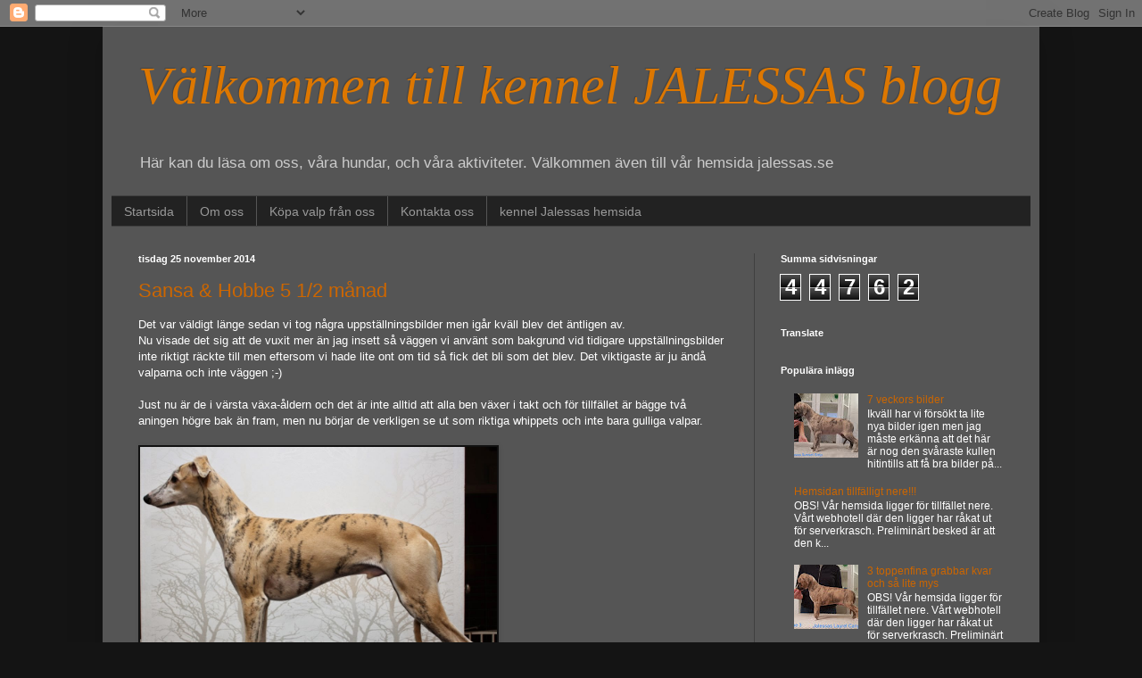

--- FILE ---
content_type: text/html; charset=UTF-8
request_url: https://jalessasvalpar.blogspot.com/2014/11/
body_size: 15351
content:
<!DOCTYPE html>
<html class='v2' dir='ltr' lang='sv'>
<head>
<link href='https://www.blogger.com/static/v1/widgets/335934321-css_bundle_v2.css' rel='stylesheet' type='text/css'/>
<meta content='width=1100' name='viewport'/>
<meta content='text/html; charset=UTF-8' http-equiv='Content-Type'/>
<meta content='blogger' name='generator'/>
<link href='https://jalessasvalpar.blogspot.com/favicon.ico' rel='icon' type='image/x-icon'/>
<link href='https://jalessasvalpar.blogspot.com/2014/11/' rel='canonical'/>
<link rel="alternate" type="application/atom+xml" title="Välkommen till kennel JALESSAS blogg - Atom" href="https://jalessasvalpar.blogspot.com/feeds/posts/default" />
<link rel="alternate" type="application/rss+xml" title="Välkommen till kennel JALESSAS blogg - RSS" href="https://jalessasvalpar.blogspot.com/feeds/posts/default?alt=rss" />
<link rel="service.post" type="application/atom+xml" title="Välkommen till kennel JALESSAS blogg - Atom" href="https://www.blogger.com/feeds/4741694585348396945/posts/default" />
<!--Can't find substitution for tag [blog.ieCssRetrofitLinks]-->
<meta content='En blogg om vår whippetuppfödning.' name='description'/>
<meta content='https://jalessasvalpar.blogspot.com/2014/11/' property='og:url'/>
<meta content='Välkommen till kennel JALESSAS blogg' property='og:title'/>
<meta content='En blogg om vår whippetuppfödning.' property='og:description'/>
<title>Välkommen till kennel JALESSAS blogg: november 2014</title>
<style id='page-skin-1' type='text/css'><!--
/*
-----------------------------------------------
Blogger Template Style
Name:     Simple
Designer: Blogger
URL:      www.blogger.com
----------------------------------------------- */
/* Content
----------------------------------------------- */
body {
font: normal normal 12px Arial, Tahoma, Helvetica, FreeSans, sans-serif;
color: #ffffff;
background: #141414 none repeat scroll top left;
padding: 0 40px 40px 40px;
}
html body .region-inner {
min-width: 0;
max-width: 100%;
width: auto;
}
h2 {
font-size: 22px;
}
a:link {
text-decoration:none;
color: #cc6600;
}
a:visited {
text-decoration:none;
color: #cc6600;
}
a:hover {
text-decoration:underline;
color: #cc6600;
}
.body-fauxcolumn-outer .fauxcolumn-inner {
background: transparent none repeat scroll top left;
_background-image: none;
}
.body-fauxcolumn-outer .cap-top {
position: absolute;
z-index: 1;
height: 400px;
width: 100%;
}
.body-fauxcolumn-outer .cap-top .cap-left {
width: 100%;
background: transparent none repeat-x scroll top left;
_background-image: none;
}
.content-outer {
-moz-box-shadow: 0 0 40px rgba(0, 0, 0, .15);
-webkit-box-shadow: 0 0 5px rgba(0, 0, 0, .15);
-goog-ms-box-shadow: 0 0 10px #333333;
box-shadow: 0 0 40px rgba(0, 0, 0, .15);
margin-bottom: 1px;
}
.content-inner {
padding: 10px 10px;
}
.content-inner {
background-color: #555555;
}
/* Header
----------------------------------------------- */
.header-outer {
background: transparent none repeat-x scroll 0 -400px;
_background-image: none;
}
.Header h1 {
font: italic normal 60px 'Times New Roman', Times, FreeSerif, serif;
color: #dd7700;
text-shadow: -1px -1px 1px rgba(0, 0, 0, .2);
}
.Header h1 a {
color: #dd7700;
}
.Header .description {
font-size: 140%;
color: #cccccc;
}
.header-inner .Header .titlewrapper {
padding: 22px 30px;
}
.header-inner .Header .descriptionwrapper {
padding: 0 30px;
}
/* Tabs
----------------------------------------------- */
.tabs-inner .section:first-child {
border-top: 1px solid #404040;
}
.tabs-inner .section:first-child ul {
margin-top: -1px;
border-top: 1px solid #404040;
border-left: 0 solid #404040;
border-right: 0 solid #404040;
}
.tabs-inner .widget ul {
background: #222222 none repeat-x scroll 0 -800px;
_background-image: none;
border-bottom: 1px solid #404040;
margin-top: 0;
margin-left: -30px;
margin-right: -30px;
}
.tabs-inner .widget li a {
display: inline-block;
padding: .6em 1em;
font: normal normal 14px Arial, Tahoma, Helvetica, FreeSans, sans-serif;
color: #999999;
border-left: 1px solid #555555;
border-right: 0 solid #404040;
}
.tabs-inner .widget li:first-child a {
border-left: none;
}
.tabs-inner .widget li.selected a, .tabs-inner .widget li a:hover {
color: #ffffff;
background-color: #000000;
text-decoration: none;
}
/* Columns
----------------------------------------------- */
.main-outer {
border-top: 0 solid #404040;
}
.fauxcolumn-left-outer .fauxcolumn-inner {
border-right: 1px solid #404040;
}
.fauxcolumn-right-outer .fauxcolumn-inner {
border-left: 1px solid #404040;
}
/* Headings
----------------------------------------------- */
div.widget > h2,
div.widget h2.title {
margin: 0 0 1em 0;
font: normal bold 11px Arial, Tahoma, Helvetica, FreeSans, sans-serif;
color: #ffffff;
}
/* Widgets
----------------------------------------------- */
.widget .zippy {
color: #999999;
text-shadow: 2px 2px 1px rgba(0, 0, 0, .1);
}
.widget .popular-posts ul {
list-style: none;
}
/* Posts
----------------------------------------------- */
h2.date-header {
font: normal bold 11px Arial, Tahoma, Helvetica, FreeSans, sans-serif;
}
.date-header span {
background-color: transparent;
color: #ffffff;
padding: inherit;
letter-spacing: inherit;
margin: inherit;
}
.main-inner {
padding-top: 30px;
padding-bottom: 30px;
}
.main-inner .column-center-inner {
padding: 0 15px;
}
.main-inner .column-center-inner .section {
margin: 0 15px;
}
.post {
margin: 0 0 25px 0;
}
h3.post-title, .comments h4 {
font: normal normal 22px Arial, Tahoma, Helvetica, FreeSans, sans-serif;
margin: .75em 0 0;
}
.post-body {
font-size: 110%;
line-height: 1.4;
position: relative;
}
.post-body img, .post-body .tr-caption-container, .Profile img, .Image img,
.BlogList .item-thumbnail img {
padding: 0;
background: #111111;
border: 1px solid #111111;
-moz-box-shadow: 1px 1px 5px rgba(0, 0, 0, .1);
-webkit-box-shadow: 1px 1px 5px rgba(0, 0, 0, .1);
box-shadow: 1px 1px 5px rgba(0, 0, 0, .1);
}
.post-body img, .post-body .tr-caption-container {
padding: 1px;
}
.post-body .tr-caption-container {
color: #ffffff;
}
.post-body .tr-caption-container img {
padding: 0;
background: transparent;
border: none;
-moz-box-shadow: 0 0 0 rgba(0, 0, 0, .1);
-webkit-box-shadow: 0 0 0 rgba(0, 0, 0, .1);
box-shadow: 0 0 0 rgba(0, 0, 0, .1);
}
.post-header {
margin: 0 0 1.5em;
line-height: 1.6;
font-size: 90%;
}
.post-footer {
margin: 20px -2px 0;
padding: 5px 10px;
color: #888888;
background-color: #303030;
border-bottom: 1px solid #444444;
line-height: 1.6;
font-size: 90%;
}
#comments .comment-author {
padding-top: 1.5em;
border-top: 1px solid #404040;
background-position: 0 1.5em;
}
#comments .comment-author:first-child {
padding-top: 0;
border-top: none;
}
.avatar-image-container {
margin: .2em 0 0;
}
#comments .avatar-image-container img {
border: 1px solid #111111;
}
/* Comments
----------------------------------------------- */
.comments .comments-content .icon.blog-author {
background-repeat: no-repeat;
background-image: url([data-uri]);
}
.comments .comments-content .loadmore a {
border-top: 1px solid #999999;
border-bottom: 1px solid #999999;
}
.comments .comment-thread.inline-thread {
background-color: #303030;
}
.comments .continue {
border-top: 2px solid #999999;
}
/* Accents
---------------------------------------------- */
.section-columns td.columns-cell {
border-left: 1px solid #404040;
}
.blog-pager {
background: transparent none no-repeat scroll top center;
}
.blog-pager-older-link, .home-link,
.blog-pager-newer-link {
background-color: #555555;
padding: 5px;
}
.footer-outer {
border-top: 0 dashed #bbbbbb;
}
/* Mobile
----------------------------------------------- */
body.mobile  {
background-size: auto;
}
.mobile .body-fauxcolumn-outer {
background: transparent none repeat scroll top left;
}
.mobile .body-fauxcolumn-outer .cap-top {
background-size: 100% auto;
}
.mobile .content-outer {
-webkit-box-shadow: 0 0 3px rgba(0, 0, 0, .15);
box-shadow: 0 0 3px rgba(0, 0, 0, .15);
}
.mobile .tabs-inner .widget ul {
margin-left: 0;
margin-right: 0;
}
.mobile .post {
margin: 0;
}
.mobile .main-inner .column-center-inner .section {
margin: 0;
}
.mobile .date-header span {
padding: 0.1em 10px;
margin: 0 -10px;
}
.mobile h3.post-title {
margin: 0;
}
.mobile .blog-pager {
background: transparent none no-repeat scroll top center;
}
.mobile .footer-outer {
border-top: none;
}
.mobile .main-inner, .mobile .footer-inner {
background-color: #555555;
}
.mobile-index-contents {
color: #ffffff;
}
.mobile-link-button {
background-color: #cc6600;
}
.mobile-link-button a:link, .mobile-link-button a:visited {
color: #ffffff;
}
.mobile .tabs-inner .section:first-child {
border-top: none;
}
.mobile .tabs-inner .PageList .widget-content {
background-color: #000000;
color: #ffffff;
border-top: 1px solid #404040;
border-bottom: 1px solid #404040;
}
.mobile .tabs-inner .PageList .widget-content .pagelist-arrow {
border-left: 1px solid #404040;
}

--></style>
<style id='template-skin-1' type='text/css'><!--
body {
min-width: 1050px;
}
.content-outer, .content-fauxcolumn-outer, .region-inner {
min-width: 1050px;
max-width: 1050px;
_width: 1050px;
}
.main-inner .columns {
padding-left: 0;
padding-right: 310px;
}
.main-inner .fauxcolumn-center-outer {
left: 0;
right: 310px;
/* IE6 does not respect left and right together */
_width: expression(this.parentNode.offsetWidth -
parseInt("0") -
parseInt("310px") + 'px');
}
.main-inner .fauxcolumn-left-outer {
width: 0;
}
.main-inner .fauxcolumn-right-outer {
width: 310px;
}
.main-inner .column-left-outer {
width: 0;
right: 100%;
margin-left: -0;
}
.main-inner .column-right-outer {
width: 310px;
margin-right: -310px;
}
#layout {
min-width: 0;
}
#layout .content-outer {
min-width: 0;
width: 800px;
}
#layout .region-inner {
min-width: 0;
width: auto;
}
body#layout div.add_widget {
padding: 8px;
}
body#layout div.add_widget a {
margin-left: 32px;
}
--></style>
<link href='https://www.blogger.com/dyn-css/authorization.css?targetBlogID=4741694585348396945&amp;zx=a4b01f3f-6f8d-4344-a23e-aace6c9f0589' media='none' onload='if(media!=&#39;all&#39;)media=&#39;all&#39;' rel='stylesheet'/><noscript><link href='https://www.blogger.com/dyn-css/authorization.css?targetBlogID=4741694585348396945&amp;zx=a4b01f3f-6f8d-4344-a23e-aace6c9f0589' rel='stylesheet'/></noscript>
<meta name='google-adsense-platform-account' content='ca-host-pub-1556223355139109'/>
<meta name='google-adsense-platform-domain' content='blogspot.com'/>

</head>
<body class='loading variant-dark'>
<div class='navbar section' id='navbar' name='Navbar'><div class='widget Navbar' data-version='1' id='Navbar1'><script type="text/javascript">
    function setAttributeOnload(object, attribute, val) {
      if(window.addEventListener) {
        window.addEventListener('load',
          function(){ object[attribute] = val; }, false);
      } else {
        window.attachEvent('onload', function(){ object[attribute] = val; });
      }
    }
  </script>
<div id="navbar-iframe-container"></div>
<script type="text/javascript" src="https://apis.google.com/js/platform.js"></script>
<script type="text/javascript">
      gapi.load("gapi.iframes:gapi.iframes.style.bubble", function() {
        if (gapi.iframes && gapi.iframes.getContext) {
          gapi.iframes.getContext().openChild({
              url: 'https://www.blogger.com/navbar/4741694585348396945?origin\x3dhttps://jalessasvalpar.blogspot.com',
              where: document.getElementById("navbar-iframe-container"),
              id: "navbar-iframe"
          });
        }
      });
    </script><script type="text/javascript">
(function() {
var script = document.createElement('script');
script.type = 'text/javascript';
script.src = '//pagead2.googlesyndication.com/pagead/js/google_top_exp.js';
var head = document.getElementsByTagName('head')[0];
if (head) {
head.appendChild(script);
}})();
</script>
</div></div>
<div class='body-fauxcolumns'>
<div class='fauxcolumn-outer body-fauxcolumn-outer'>
<div class='cap-top'>
<div class='cap-left'></div>
<div class='cap-right'></div>
</div>
<div class='fauxborder-left'>
<div class='fauxborder-right'></div>
<div class='fauxcolumn-inner'>
</div>
</div>
<div class='cap-bottom'>
<div class='cap-left'></div>
<div class='cap-right'></div>
</div>
</div>
</div>
<div class='content'>
<div class='content-fauxcolumns'>
<div class='fauxcolumn-outer content-fauxcolumn-outer'>
<div class='cap-top'>
<div class='cap-left'></div>
<div class='cap-right'></div>
</div>
<div class='fauxborder-left'>
<div class='fauxborder-right'></div>
<div class='fauxcolumn-inner'>
</div>
</div>
<div class='cap-bottom'>
<div class='cap-left'></div>
<div class='cap-right'></div>
</div>
</div>
</div>
<div class='content-outer'>
<div class='content-cap-top cap-top'>
<div class='cap-left'></div>
<div class='cap-right'></div>
</div>
<div class='fauxborder-left content-fauxborder-left'>
<div class='fauxborder-right content-fauxborder-right'></div>
<div class='content-inner'>
<header>
<div class='header-outer'>
<div class='header-cap-top cap-top'>
<div class='cap-left'></div>
<div class='cap-right'></div>
</div>
<div class='fauxborder-left header-fauxborder-left'>
<div class='fauxborder-right header-fauxborder-right'></div>
<div class='region-inner header-inner'>
<div class='header section' id='header' name='Rubrik'><div class='widget Header' data-version='1' id='Header1'>
<div id='header-inner'>
<div class='titlewrapper'>
<h1 class='title'>
<a href='https://jalessasvalpar.blogspot.com/'>
Välkommen till kennel JALESSAS blogg
</a>
</h1>
</div>
<div class='descriptionwrapper'>
<p class='description'><span>Här kan du läsa om oss, våra hundar, och våra aktiviteter.
Välkommen även till vår hemsida
jalessas.se
 </span></p>
</div>
</div>
</div></div>
</div>
</div>
<div class='header-cap-bottom cap-bottom'>
<div class='cap-left'></div>
<div class='cap-right'></div>
</div>
</div>
</header>
<div class='tabs-outer'>
<div class='tabs-cap-top cap-top'>
<div class='cap-left'></div>
<div class='cap-right'></div>
</div>
<div class='fauxborder-left tabs-fauxborder-left'>
<div class='fauxborder-right tabs-fauxborder-right'></div>
<div class='region-inner tabs-inner'>
<div class='tabs section' id='crosscol' name='Alla kolumner'><div class='widget PageList' data-version='1' id='PageList1'>
<h2>Sidor</h2>
<div class='widget-content'>
<ul>
<li>
<a href='https://jalessasvalpar.blogspot.com/'>Startsida</a>
</li>
<li>
<a href='https://jalessasvalpar.blogspot.com/p/om-oss.html'>Om oss</a>
</li>
<li>
<a href='https://jalessasvalpar.blogspot.com/p/kopa-valp-av-oss.html'>Köpa valp från oss</a>
</li>
<li>
<a href='https://jalessasvalpar.blogspot.com/p/kontakta-oss.html'>Kontakta oss</a>
</li>
<li>
<a href='http://www.jalessas.se'>kennel Jalessas hemsida</a>
</li>
</ul>
<div class='clear'></div>
</div>
</div></div>
<div class='tabs no-items section' id='crosscol-overflow' name='Cross-Column 2'></div>
</div>
</div>
<div class='tabs-cap-bottom cap-bottom'>
<div class='cap-left'></div>
<div class='cap-right'></div>
</div>
</div>
<div class='main-outer'>
<div class='main-cap-top cap-top'>
<div class='cap-left'></div>
<div class='cap-right'></div>
</div>
<div class='fauxborder-left main-fauxborder-left'>
<div class='fauxborder-right main-fauxborder-right'></div>
<div class='region-inner main-inner'>
<div class='columns fauxcolumns'>
<div class='fauxcolumn-outer fauxcolumn-center-outer'>
<div class='cap-top'>
<div class='cap-left'></div>
<div class='cap-right'></div>
</div>
<div class='fauxborder-left'>
<div class='fauxborder-right'></div>
<div class='fauxcolumn-inner'>
</div>
</div>
<div class='cap-bottom'>
<div class='cap-left'></div>
<div class='cap-right'></div>
</div>
</div>
<div class='fauxcolumn-outer fauxcolumn-left-outer'>
<div class='cap-top'>
<div class='cap-left'></div>
<div class='cap-right'></div>
</div>
<div class='fauxborder-left'>
<div class='fauxborder-right'></div>
<div class='fauxcolumn-inner'>
</div>
</div>
<div class='cap-bottom'>
<div class='cap-left'></div>
<div class='cap-right'></div>
</div>
</div>
<div class='fauxcolumn-outer fauxcolumn-right-outer'>
<div class='cap-top'>
<div class='cap-left'></div>
<div class='cap-right'></div>
</div>
<div class='fauxborder-left'>
<div class='fauxborder-right'></div>
<div class='fauxcolumn-inner'>
</div>
</div>
<div class='cap-bottom'>
<div class='cap-left'></div>
<div class='cap-right'></div>
</div>
</div>
<!-- corrects IE6 width calculation -->
<div class='columns-inner'>
<div class='column-center-outer'>
<div class='column-center-inner'>
<div class='main section' id='main' name='Huvudsektion'><div class='widget Blog' data-version='1' id='Blog1'>
<div class='blog-posts hfeed'>

          <div class="date-outer">
        
<h2 class='date-header'><span>tisdag 25 november 2014</span></h2>

          <div class="date-posts">
        
<div class='post-outer'>
<div class='post hentry uncustomized-post-template' itemprop='blogPost' itemscope='itemscope' itemtype='http://schema.org/BlogPosting'>
<meta content='https://blogger.googleusercontent.com/img/b/R29vZ2xl/AVvXsEhFHs5k7-KLAu33gWU0AaG40wf8U5ZWKk2zkWBeBV45przTD-dSAi63GWmuubbEfhnxTK6vnM8zPG4LapLtQgZZDkyT7cLRpa4Yizi2p7rGS-81q3Ch5fav0Dx0I5w7n522Dj2IfPsiBbzr/s1600/Hobbe_20141124_2.jpg' itemprop='image_url'/>
<meta content='4741694585348396945' itemprop='blogId'/>
<meta content='4248649719700958759' itemprop='postId'/>
<a name='4248649719700958759'></a>
<h3 class='post-title entry-title' itemprop='name'>
<a href='https://jalessasvalpar.blogspot.com/2014/11/sansa-hobbe-5-12-manad.html'>Sansa & Hobbe  5 1/2 månad</a>
</h3>
<div class='post-header'>
<div class='post-header-line-1'></div>
</div>
<div class='post-body entry-content' id='post-body-4248649719700958759' itemprop='articleBody'>
Det var väldigt länge sedan vi tog några uppställningsbilder men igår kväll blev det äntligen av.&nbsp;<div>
Nu visade det sig att de vuxit mer än jag insett så väggen vi använt som bakgrund vid tidigare uppställningsbilder inte riktigt räckte till men eftersom vi hade lite ont om tid så fick det bli som det blev. Det viktigaste är ju ändå valparna och inte väggen ;-)</div>
<div>
<br /></div>
<div>
Just nu är de i värsta växa-åldern och det är inte alltid att alla ben växer i takt och för tillfället är bägge två aningen högre bak än fram, men nu börjar de verkligen se ut som riktiga whippets och inte bara gulliga valpar.</div>
<div>
<br /></div>
<table cellpadding="0" cellspacing="0" class="tr-caption-container" style="float: left; margin-right: 1em; text-align: left;"><tbody>
<tr><td style="text-align: center;"><a href="https://blogger.googleusercontent.com/img/b/R29vZ2xl/AVvXsEhFHs5k7-KLAu33gWU0AaG40wf8U5ZWKk2zkWBeBV45przTD-dSAi63GWmuubbEfhnxTK6vnM8zPG4LapLtQgZZDkyT7cLRpa4Yizi2p7rGS-81q3Ch5fav0Dx0I5w7n522Dj2IfPsiBbzr/s1600/Hobbe_20141124_2.jpg" imageanchor="1" style="clear: left; margin-bottom: 1em; margin-left: auto; margin-right: auto;"><img border="0" height="301" src="https://blogger.googleusercontent.com/img/b/R29vZ2xl/AVvXsEhFHs5k7-KLAu33gWU0AaG40wf8U5ZWKk2zkWBeBV45przTD-dSAi63GWmuubbEfhnxTK6vnM8zPG4LapLtQgZZDkyT7cLRpa4Yizi2p7rGS-81q3Ch5fav0Dx0I5w7n522Dj2IfPsiBbzr/s1600/Hobbe_20141124_2.jpg" width="400" /></a></td></tr>
<tr><td class="tr-caption" style="text-align: center;">Jalessas Oberyn &nbsp;"Hobbe" 5 1/2 månad</td></tr>
</tbody></table>
<br />
<table cellpadding="0" cellspacing="0" class="tr-caption-container" style="float: right; margin-left: 1em; text-align: right;"><tbody>
<tr><td style="text-align: center;"><a href="https://blogger.googleusercontent.com/img/b/R29vZ2xl/AVvXsEhRfQkExqyjUGumktee7x5Q2n9erT6hbpQeoDpG4-9oC4B31V7IWpXvWa14-qzWwFj3sBCY3XwDke-MGb1yRFe6KBCnmOT1Spfnl-kCe2GwpUXfyRAM0p8tFwlSJoKfTnC88R4AFc9B_GtB/s1600/Hobbe_20141124_4.jpg" imageanchor="1" style="clear: right; margin-bottom: 1em; margin-left: auto; margin-right: auto;"><img border="0" height="290" src="https://blogger.googleusercontent.com/img/b/R29vZ2xl/AVvXsEhRfQkExqyjUGumktee7x5Q2n9erT6hbpQeoDpG4-9oC4B31V7IWpXvWa14-qzWwFj3sBCY3XwDke-MGb1yRFe6KBCnmOT1Spfnl-kCe2GwpUXfyRAM0p8tFwlSJoKfTnC88R4AFc9B_GtB/s1600/Hobbe_20141124_4.jpg" width="400" /></a></td></tr>
<tr><td class="tr-caption" style="text-align: center;">Hobbe - lite för stark blixt, han är inte riktigt så ljus</td></tr>
</tbody></table>
<br />
<table cellpadding="0" cellspacing="0" class="tr-caption-container" style="float: left; margin-right: 1em; text-align: left;"><tbody>
<tr><td style="text-align: center;"><a href="https://blogger.googleusercontent.com/img/b/R29vZ2xl/AVvXsEja_4gye4neMFiDg_0pY9Gs2JZhFU3pNKCsMEkHjgvMSHItSqJzR6xMnjmqcWj4DW0M7zP8XoWlQq05XAU-8ovKtR6yTAXBId-y0Y3YKeBK9G_Mn03nqFH2Vu4e3lnBkGRVi5E8T-lb_sgY/s1600/Sansa20141124_1.jpg" imageanchor="1" style="clear: left; margin-bottom: 1em; margin-left: auto; margin-right: auto;"><img border="0" height="311" src="https://blogger.googleusercontent.com/img/b/R29vZ2xl/AVvXsEja_4gye4neMFiDg_0pY9Gs2JZhFU3pNKCsMEkHjgvMSHItSqJzR6xMnjmqcWj4DW0M7zP8XoWlQq05XAU-8ovKtR6yTAXBId-y0Y3YKeBK9G_Mn03nqFH2Vu4e3lnBkGRVi5E8T-lb_sgY/s1600/Sansa20141124_1.jpg" width="400" /></a></td></tr>
<tr><td class="tr-caption" style="text-align: center;">Jalessas Sansa "Sansa" &nbsp;5 1/2 månad</td></tr>
</tbody></table>
<br />
<table cellpadding="0" cellspacing="0" class="tr-caption-container" style="float: right; margin-left: 1em; text-align: right;"><tbody>
<tr><td style="text-align: center;"><a href="https://blogger.googleusercontent.com/img/b/R29vZ2xl/AVvXsEjG4yxwDR8urJTKRRo8REpiSzcrB0o1A1VFEuDAEpid2yH1kUr_g9DeIpRDDkuGX8KHjoDlAWx-I-rXdSEk9Q980w_h8WPD3ohM5RuLlx6qnBibsPLrZa9yMWKTZuJz5C7rnL2dxK11qB_h/s1600/Sansa20141124_2.jpg" imageanchor="1" style="clear: right; margin-bottom: 1em; margin-left: auto; margin-right: auto;"><img border="0" height="316" src="https://blogger.googleusercontent.com/img/b/R29vZ2xl/AVvXsEjG4yxwDR8urJTKRRo8REpiSzcrB0o1A1VFEuDAEpid2yH1kUr_g9DeIpRDDkuGX8KHjoDlAWx-I-rXdSEk9Q980w_h8WPD3ohM5RuLlx6qnBibsPLrZa9yMWKTZuJz5C7rnL2dxK11qB_h/s1600/Sansa20141124_2.jpg" width="400" /></a></td></tr>
<tr><td class="tr-caption" style="text-align: center;">Sansa</td></tr>
</tbody></table>
<div>
<br /></div>
<div style='clear: both;'></div>
</div>
<div class='post-footer'>
<div class='post-footer-line post-footer-line-1'>
<span class='post-author vcard'>
Upplagd av
<span class='fn' itemprop='author' itemscope='itemscope' itemtype='http://schema.org/Person'>
<meta content='https://www.blogger.com/profile/14101264908691776648' itemprop='url'/>
<a class='g-profile' href='https://www.blogger.com/profile/14101264908691776648' rel='author' title='author profile'>
<span itemprop='name'>Helena Svanholm Lundgren</span>
</a>
</span>
</span>
<span class='post-timestamp'>
kl.
<meta content='https://jalessasvalpar.blogspot.com/2014/11/sansa-hobbe-5-12-manad.html' itemprop='url'/>
<a class='timestamp-link' href='https://jalessasvalpar.blogspot.com/2014/11/sansa-hobbe-5-12-manad.html' rel='bookmark' title='permanent link'><abbr class='published' itemprop='datePublished' title='2014-11-25T21:45:00+01:00'>tisdag, november 25, 2014</abbr></a>
</span>
<span class='post-comment-link'>
<a class='comment-link' href='https://jalessasvalpar.blogspot.com/2014/11/sansa-hobbe-5-12-manad.html#comment-form' onclick=''>
Inga kommentarer:
  </a>
</span>
<span class='post-icons'>
<span class='item-control blog-admin pid-803237383'>
<a href='https://www.blogger.com/post-edit.g?blogID=4741694585348396945&postID=4248649719700958759&from=pencil' title='Redigera inlägg'>
<img alt='' class='icon-action' height='18' src='https://resources.blogblog.com/img/icon18_edit_allbkg.gif' width='18'/>
</a>
</span>
</span>
<div class='post-share-buttons goog-inline-block'>
<a class='goog-inline-block share-button sb-email' href='https://www.blogger.com/share-post.g?blogID=4741694585348396945&postID=4248649719700958759&target=email' target='_blank' title='Skicka med e-post'><span class='share-button-link-text'>Skicka med e-post</span></a><a class='goog-inline-block share-button sb-blog' href='https://www.blogger.com/share-post.g?blogID=4741694585348396945&postID=4248649719700958759&target=blog' onclick='window.open(this.href, "_blank", "height=270,width=475"); return false;' target='_blank' title='BlogThis!'><span class='share-button-link-text'>BlogThis!</span></a><a class='goog-inline-block share-button sb-twitter' href='https://www.blogger.com/share-post.g?blogID=4741694585348396945&postID=4248649719700958759&target=twitter' target='_blank' title='Dela på X'><span class='share-button-link-text'>Dela på X</span></a><a class='goog-inline-block share-button sb-facebook' href='https://www.blogger.com/share-post.g?blogID=4741694585348396945&postID=4248649719700958759&target=facebook' onclick='window.open(this.href, "_blank", "height=430,width=640"); return false;' target='_blank' title='Dela på Facebook'><span class='share-button-link-text'>Dela på Facebook</span></a><a class='goog-inline-block share-button sb-pinterest' href='https://www.blogger.com/share-post.g?blogID=4741694585348396945&postID=4248649719700958759&target=pinterest' target='_blank' title='Dela på Pinterest'><span class='share-button-link-text'>Dela på Pinterest</span></a>
</div>
</div>
<div class='post-footer-line post-footer-line-2'>
<span class='post-labels'>
</span>
</div>
<div class='post-footer-line post-footer-line-3'>
<span class='post-location'>
</span>
</div>
</div>
</div>
</div>

          </div></div>
        

          <div class="date-outer">
        
<h2 class='date-header'><span>måndag 17 november 2014</span></h2>

          <div class="date-posts">
        
<div class='post-outer'>
<div class='post hentry uncustomized-post-template' itemprop='blogPost' itemscope='itemscope' itemtype='http://schema.org/BlogPosting'>
<meta content='https://blogger.googleusercontent.com/img/b/R29vZ2xl/AVvXsEiMk3dUac3TVqzAgewJIpZfrCrLeWrSBjnUXsodbU5qMkLEGkaeYnuZQHT6RZdM9gXTWe87rkcayFE9emYd5SQjIMNLHyJjMTWm7nMvy_JTXYipwZxUjm4Ek3xVMVD1fGI0d-Zoz1DyFOf1/s1600/20141102_141813.jpg' itemprop='image_url'/>
<meta content='4741694585348396945' itemprop='blogId'/>
<meta content='53594090809541581' itemprop='postId'/>
<a name='53594090809541581'></a>
<h3 class='post-title entry-title' itemprop='name'>
<a href='https://jalessasvalpar.blogspot.com/2014/11/tur-att-man-har-kompisar-i.html'>Tur att man har kompisar i novemberrusket.</a>
</h3>
<div class='post-header'>
<div class='post-header-line-1'></div>
</div>
<div class='post-body entry-content' id='post-body-53594090809541581' itemprop='articleBody'>
November och bara regn och höstrusk och det är inget väder som uppskattas av våra hundar direkt. Helst tillbringas dagarna nedbäddade i soffan om de får välja själva med lite måste man ju ut och röra på sig i alla fall.<br />
<div>
Vårt favoritställe är en jättestor fårhage som är tom så här års, åtminstone på betande får och kor, rådjuren och hararna får vi dras med året om. Det gäller att spana ordentligt och gå en runda runt med kopplade hundar innan de får rusa runt som de vill. Finns inget som känns så skönt som att vända hemåt med glada och trötta hundar.</div>
<div>
<br /></div>
<div class="separator" style="clear: both; text-align: center;">
<a href="https://blogger.googleusercontent.com/img/b/R29vZ2xl/AVvXsEiMk3dUac3TVqzAgewJIpZfrCrLeWrSBjnUXsodbU5qMkLEGkaeYnuZQHT6RZdM9gXTWe87rkcayFE9emYd5SQjIMNLHyJjMTWm7nMvy_JTXYipwZxUjm4Ek3xVMVD1fGI0d-Zoz1DyFOf1/s1600/20141102_141813.jpg" imageanchor="1" style="margin-left: 1em; margin-right: 1em;"><img border="0" height="300" src="https://blogger.googleusercontent.com/img/b/R29vZ2xl/AVvXsEiMk3dUac3TVqzAgewJIpZfrCrLeWrSBjnUXsodbU5qMkLEGkaeYnuZQHT6RZdM9gXTWe87rkcayFE9emYd5SQjIMNLHyJjMTWm7nMvy_JTXYipwZxUjm4Ek3xVMVD1fGI0d-Zoz1DyFOf1/s1600/20141102_141813.jpg" width="400" /></a></div>
<br />
<div class="separator" style="clear: both; text-align: center;">
<a href="https://blogger.googleusercontent.com/img/b/R29vZ2xl/AVvXsEjVML2N2BWGEsAGICxLS4KJDp9nYCwB-bdKiE7iRfgkmF7Uf_D4WDGp6eb7Av3imqMcIjezLkzRyYs2O9YJbs-BbNQryCO28NbNZkOwfeOiy4REF6_jGTGwAUFHm3nV30RMACzzYwsCvAbU/s1600/20141102_141838.jpg" imageanchor="1" style="margin-left: 1em; margin-right: 1em;"><img border="0" height="300" src="https://blogger.googleusercontent.com/img/b/R29vZ2xl/AVvXsEjVML2N2BWGEsAGICxLS4KJDp9nYCwB-bdKiE7iRfgkmF7Uf_D4WDGp6eb7Av3imqMcIjezLkzRyYs2O9YJbs-BbNQryCO28NbNZkOwfeOiy4REF6_jGTGwAUFHm3nV30RMACzzYwsCvAbU/s1600/20141102_141838.jpg" width="400" /></a></div>
<br />
<div class="separator" style="clear: both; text-align: left;">
Det är nu snart 3 veckor sedan Ville flyttade till Danmark och sin nya ägare Kenneth Thiemke. &nbsp;Jag saknar den goa lilla grabben väldigt men gläds åt att vi får rapporter om att flytten har gått bra och att han blivit kompis med Kenneths andra whippet, Lis.</div>
<div class="separator" style="clear: both; text-align: left;">
<br /></div>
<table align="center" cellpadding="0" cellspacing="0" class="tr-caption-container" style="margin-left: auto; margin-right: auto; text-align: center;"><tbody>
<tr><td style="text-align: center;"><a href="https://blogger.googleusercontent.com/img/b/R29vZ2xl/AVvXsEjwDs4z_ShDIipalmm4QGIjWqZVj6OC9p6tD8uSzUExOlyHdaoyuhPHvrl4QRhVZ8lWqSO3eHMOYNQ817ynu2Jqmdr2-KFcMZug4ITjuY69yV-bww2Ft10S28jnfDm4Fh9rt0O9REWOVNVQ/s1600/IMG_0533.jpg" imageanchor="1" style="margin-left: auto; margin-right: auto;"><img border="0" height="400" src="https://blogger.googleusercontent.com/img/b/R29vZ2xl/AVvXsEjwDs4z_ShDIipalmm4QGIjWqZVj6OC9p6tD8uSzUExOlyHdaoyuhPHvrl4QRhVZ8lWqSO3eHMOYNQ817ynu2Jqmdr2-KFcMZug4ITjuY69yV-bww2Ft10S28jnfDm4Fh9rt0O9REWOVNVQ/s1600/IMG_0533.jpg" width="300" /></a></td></tr>
<tr><td class="tr-caption" style="text-align: center;">Ville äntligen framme efter en lång dags bilåkande.</td></tr>
</tbody></table>
<br />
<table align="center" cellpadding="0" cellspacing="0" class="tr-caption-container" style="margin-left: auto; margin-right: auto; text-align: center;"><tbody>
<tr><td style="text-align: center;"><a href="https://blogger.googleusercontent.com/img/b/R29vZ2xl/AVvXsEiVdSk52lzK-hJtyQoQyPSTMeXXd0N1ujgk7gqaGiB5SM93GBmgcdDHoK9UONFJ7dM6s7MSdVR8NqoDmVaI1d3kEIRbzRP4hiOnBXR11EdiGKYXw_xSVHRKDhQOu3Udt0n1N8gNgr1Yodui/s1600/IMG_0004.JPG" imageanchor="1" style="margin-left: auto; margin-right: auto;"><img border="0" height="300" src="https://blogger.googleusercontent.com/img/b/R29vZ2xl/AVvXsEiVdSk52lzK-hJtyQoQyPSTMeXXd0N1ujgk7gqaGiB5SM93GBmgcdDHoK9UONFJ7dM6s7MSdVR8NqoDmVaI1d3kEIRbzRP4hiOnBXR11EdiGKYXw_xSVHRKDhQOu3Udt0n1N8gNgr1Yodui/s1600/IMG_0004.JPG" width="400" /></a></td></tr>
<tr><td class="tr-caption" style="text-align: center;">Ville och Lis</td></tr>
</tbody></table>
<br />
<table align="center" cellpadding="0" cellspacing="0" class="tr-caption-container" style="margin-left: auto; margin-right: auto; text-align: center;"><tbody>
<tr><td style="text-align: center;"><a href="https://blogger.googleusercontent.com/img/b/R29vZ2xl/AVvXsEjv1jWfgXBWp-dMer32oJxg_hdGxdpVxeMQfx08XSUT-etkoGQqSmUw4f1sBEqZ2YFgFvjY4u8htwLiCCHc07a-eNBZ9AE0X0iM4X6R2sfzjAay5BqkNdh5n-oKLuMGABoJJ_pqlNfJ5zzi/s1600/IMG_0013.jpg" imageanchor="1" style="margin-left: auto; margin-right: auto;"><img border="0" height="400" src="https://blogger.googleusercontent.com/img/b/R29vZ2xl/AVvXsEjv1jWfgXBWp-dMer32oJxg_hdGxdpVxeMQfx08XSUT-etkoGQqSmUw4f1sBEqZ2YFgFvjY4u8htwLiCCHc07a-eNBZ9AE0X0iM4X6R2sfzjAay5BqkNdh5n-oKLuMGABoJJ_pqlNfJ5zzi/s1600/IMG_0013.jpg" width="300" /></a></td></tr>
<tr><td class="tr-caption" style="text-align: center;">Livet som kontorshund är inte alltför illa :-)</td></tr>
</tbody></table>
<div class="separator" style="clear: both; text-align: left;">
Nu är det ju inte bara Ville som flyttat utan även Hobbe har bytt hem även om han tillbringar mycket tid här hos oss som "dagbarn" till både hans och Sansas stora glädje.&nbsp;</div>
<div class="separator" style="clear: both; text-align: left;">
Hobbe är numera Ölänning och bor hos dotter Amanda och hennes pojkvän Linus på foder så vi kommer att tävla honom framöver både på utställning och förhoppningsvis även på whippetrace och lurecoursing.</div>
<div class="separator" style="clear: both; text-align: left;">
Han har funnit sig väldigt väl tillrätta han också och har ett och annat att lära ut till sin mamma och övriga släktingar om hur man umgås med katter. Eddie och Hobbe är bästa kompisar!!</div>
<div class="separator" style="clear: both; text-align: left;">
<br /></div>
<table align="center" cellpadding="0" cellspacing="0" class="tr-caption-container" style="margin-left: auto; margin-right: auto; text-align: center;"><tbody>
<tr><td style="text-align: center;"><a href="https://blogger.googleusercontent.com/img/b/R29vZ2xl/AVvXsEjtHhs8FOSpFpBieXXxJmKM5OWZeYp-PqMWJc8X6-p0GuEgXALSIdj3j1V7U3mJ-8a9g69Zln8as4ocFscjwByBSw8nvnL3m2clrkmt-LK4n967ZegZsDGu92eFvL3eQfxyZ76fZUnyfLKE/s1600/received_10152832056518351.jpeg" imageanchor="1" style="margin-left: auto; margin-right: auto;"><img border="0" height="300" src="https://blogger.googleusercontent.com/img/b/R29vZ2xl/AVvXsEjtHhs8FOSpFpBieXXxJmKM5OWZeYp-PqMWJc8X6-p0GuEgXALSIdj3j1V7U3mJ-8a9g69Zln8as4ocFscjwByBSw8nvnL3m2clrkmt-LK4n967ZegZsDGu92eFvL3eQfxyZ76fZUnyfLKE/s1600/received_10152832056518351.jpeg" width="400" /></a></td></tr>
<tr><td class="tr-caption" style="text-align: center;">En lurvig katt fungerar utmärkt som huvudkudde.</td></tr>
</tbody></table>
<br />
<table align="center" cellpadding="0" cellspacing="0" class="tr-caption-container" style="margin-left: auto; margin-right: auto; text-align: center;"><tbody>
<tr><td style="text-align: center;"><a href="https://blogger.googleusercontent.com/img/b/R29vZ2xl/AVvXsEhsHbOcDGbncgoJyLKMPMK-MW4dUuqjcsbW__KjuqIoS6K-RKSz1fCMtyrycF-4p98wlD-XJINzYaiIxw5PYnB0r4L27TpcqncD7U6cZ9_OB1Bto6kSgHPSOxV9XYqdFNRoz6Z4DgHiNut6/s1600/received_10152832056743351.jpeg" imageanchor="1" style="margin-left: auto; margin-right: auto;"><img border="0" height="400" src="https://blogger.googleusercontent.com/img/b/R29vZ2xl/AVvXsEhsHbOcDGbncgoJyLKMPMK-MW4dUuqjcsbW__KjuqIoS6K-RKSz1fCMtyrycF-4p98wlD-XJINzYaiIxw5PYnB0r4L27TpcqncD7U6cZ9_OB1Bto6kSgHPSOxV9XYqdFNRoz6Z4DgHiNut6/s1600/received_10152832056743351.jpeg" width="300" /></a></td></tr>
<tr><td class="tr-caption" style="text-align: center;">Mys!!!!</td></tr>
</tbody></table>
<table align="center" cellpadding="0" cellspacing="0" class="tr-caption-container" style="margin-left: auto; margin-right: auto; text-align: center;"><tbody>
<tr><td style="text-align: center;"><a href="https://blogger.googleusercontent.com/img/b/R29vZ2xl/AVvXsEg-Z8Bf18g3-VrnG26HVwyJyXqepYQYb04mtPY4IqK3jlNNwzGZj4eDJR1Q-KV08gNXW-kUFV8ufutCrhdhMvivo6RC09b4uhsysjsM3GfCQfUgZYVSie-ma2RDK8jTWq2S9iygXn44tcRr/s1600/20141109_184552.jpg" imageanchor="1" style="margin-left: auto; margin-right: auto;"><img border="0" height="300" src="https://blogger.googleusercontent.com/img/b/R29vZ2xl/AVvXsEg-Z8Bf18g3-VrnG26HVwyJyXqepYQYb04mtPY4IqK3jlNNwzGZj4eDJR1Q-KV08gNXW-kUFV8ufutCrhdhMvivo6RC09b4uhsysjsM3GfCQfUgZYVSie-ma2RDK8jTWq2S9iygXn44tcRr/s1600/20141109_184552.jpg" width="400" /></a></td></tr>
<tr><td class="tr-caption" style="text-align: center;">Sansa och &nbsp;övriga familjen är och hälsar på Hobbe, Amanda och Linus.</td></tr>
</tbody></table>
<div class="separator" style="clear: both; text-align: left;">
<br /></div>
<div class="separator" style="clear: both; text-align: left;">
Det är fler som fått nya kompisar, Triton har en ny whippetkompis i lille Jackson som är knappt en månad yngre och de har hur kul ihop som helst.</div>
<div class="separator" style="clear: both; text-align: left;">
<br /></div>
<table align="center" cellpadding="0" cellspacing="0" class="tr-caption-container" style="margin-left: auto; margin-right: auto; text-align: center;"><tbody>
<tr><td style="text-align: center;"><a href="https://blogger.googleusercontent.com/img/b/R29vZ2xl/AVvXsEgLucMYKLw3vbQTxRSpp_nxDDEaar2xxnXE-noUZlDywQTCiHc1hnqLn8uemiG6plnHo459kuXFYDM33XsWWWmSvc9LkM23nwv1PLXH9MnjAst5_UHcoTPGXnwcmdgIS8MQGepMIfcWDlRh/s1600/IMG_7820555259091%5B1%5D.jpeg" imageanchor="1" style="margin-left: auto; margin-right: auto;"><img border="0" height="297" src="https://blogger.googleusercontent.com/img/b/R29vZ2xl/AVvXsEgLucMYKLw3vbQTxRSpp_nxDDEaar2xxnXE-noUZlDywQTCiHc1hnqLn8uemiG6plnHo459kuXFYDM33XsWWWmSvc9LkM23nwv1PLXH9MnjAst5_UHcoTPGXnwcmdgIS8MQGepMIfcWDlRh/s1600/IMG_7820555259091%5B1%5D.jpeg" width="400" /></a></td></tr>
<tr><td class="tr-caption" style="text-align: center;">Foto: Rickard Johansson</td></tr>
</tbody></table>
<div class="separator" style="clear: both; text-align: left;">
<br /></div>
<div class="separator" style="clear: both; text-align: left;">
Fler härliga bilder kommer från Cessie och matte Åsa.</div>
<div class="separator" style="clear: both; text-align: left;">
<br /></div>
<table align="center" cellpadding="0" cellspacing="0" class="tr-caption-container" style="margin-left: auto; margin-right: auto; text-align: center;"><tbody>
<tr><td style="text-align: center;"><a href="https://blogger.googleusercontent.com/img/b/R29vZ2xl/AVvXsEi1tvthpxNB1L-ts-ciranNvi8Da9L9U8aM60h5YY5iIYKo_DJEw7DtRGS-fBzy94mB-HiMUEQHTnaUzvhdsNBcPrI5mcd329CX4b59gdRnnUeHyWbm0dFQfwn9iR_A36R8vxtw72ia_IJa/s1600/IMG_7926470389708%5B1%5D.jpeg" imageanchor="1" style="margin-left: auto; margin-right: auto;"><img border="0" height="226" src="https://blogger.googleusercontent.com/img/b/R29vZ2xl/AVvXsEi1tvthpxNB1L-ts-ciranNvi8Da9L9U8aM60h5YY5iIYKo_DJEw7DtRGS-fBzy94mB-HiMUEQHTnaUzvhdsNBcPrI5mcd329CX4b59gdRnnUeHyWbm0dFQfwn9iR_A36R8vxtw72ia_IJa/s1600/IMG_7926470389708%5B1%5D.jpeg" width="400" /></a></td></tr>
<tr><td class="tr-caption" style="text-align: center;">Vilket underbart radarpar!!</td></tr>
</tbody></table>
<br />
<table align="center" cellpadding="0" cellspacing="0" class="tr-caption-container" style="margin-left: auto; margin-right: auto; text-align: center;"><tbody>
<tr><td style="text-align: center;"><a href="https://blogger.googleusercontent.com/img/b/R29vZ2xl/AVvXsEhFnpuCXwJ8fiQ7GIPDks_DhJghorC8Ed27Ec_-gucuMgZ8iS7UMtqpkDaCf1bpVd18NsxjUwWJmyXYQXMZmNLJ_HTv89VVRUF1D5gmHEOgFG6IVC9zc5D4vbNMkKLeWKw5lD5YMXTF6lEu/s1600/IMG_7934794761046%5B1%5D.jpeg" imageanchor="1" style="margin-left: auto; margin-right: auto;"><img border="0" height="226" src="https://blogger.googleusercontent.com/img/b/R29vZ2xl/AVvXsEhFnpuCXwJ8fiQ7GIPDks_DhJghorC8Ed27Ec_-gucuMgZ8iS7UMtqpkDaCf1bpVd18NsxjUwWJmyXYQXMZmNLJ_HTv89VVRUF1D5gmHEOgFG6IVC9zc5D4vbNMkKLeWKw5lD5YMXTF6lEu/s1600/IMG_7934794761046%5B1%5D.jpeg" width="400" /></a></td></tr>
<tr><td class="tr-caption" style="text-align: center;">I nästa sekund är de kanske inte lika snälla mot varandra<br />
&nbsp;åtminstone inte Cessie :-)</td></tr>
</tbody></table>
<div class="separator" style="clear: both; text-align: left;">
Fler som har det mysigt.</div>
<div class="separator" style="clear: both; text-align: left;">
<br /></div>
<table align="center" cellpadding="0" cellspacing="0" class="tr-caption-container" style="margin-left: auto; margin-right: auto; text-align: center;"><tbody>
<tr><td style="text-align: center;"><a href="https://blogger.googleusercontent.com/img/b/R29vZ2xl/AVvXsEgAsnS-RrJ4FpfI-yr2hMnm7r2d2P5moxsXow9fZfDnF7jodez7CmVhiu2VehYoBGGqlGAGF6jiFRQ2ObgnDrvEazxom58P83ieWc4g2jhl9k75Xd-E7v6TGDY0QUyvFpcyjxHbY_prLwtT/s1600/IMG_16249834095644%5B1%5D.jpeg" imageanchor="1" style="margin-left: auto; margin-right: auto;"><img border="0" height="400" src="https://blogger.googleusercontent.com/img/b/R29vZ2xl/AVvXsEgAsnS-RrJ4FpfI-yr2hMnm7r2d2P5moxsXow9fZfDnF7jodez7CmVhiu2VehYoBGGqlGAGF6jiFRQ2ObgnDrvEazxom58P83ieWc4g2jhl9k75Xd-E7v6TGDY0QUyvFpcyjxHbY_prLwtT/s1600/IMG_16249834095644%5B1%5D.jpeg" width="400" /></a></td></tr>
<tr><td class="tr-caption" style="text-align: center;">Tessa kan också konsten att utnyttja andra som huvudkudde.</td></tr>
</tbody></table>
<div class="separator" style="clear: both; text-align: left;">
<br /></div>
<div class="separator" style="clear: both; text-align: left;">
Och så avslutar jag med en jättefin bild på Zimba som börjar bli en riktigt stilig kille! Syns att de inte är så små och valpiga längre.</div>
<div class="separator" style="clear: both; text-align: left;">
<br /></div>
<div class="separator" style="clear: both; text-align: center;">
<a href="https://blogger.googleusercontent.com/img/b/R29vZ2xl/AVvXsEgrzEfT-JH8Nwy-j2hAV9fEWMn9JXgFsaJpL5okxNjbaH7fv_4XRq0adAcJBogs_LnaHmbfb5WxQch-fpm4Nt555_cvWQ0RUXQeArs1XDpuweHFGqToIn-FHY2Sk5JZs-v8Sm86NTnqnL3p/s1600/IMG_7970006675107%5B1%5D.jpeg" imageanchor="1" style="margin-left: 1em; margin-right: 1em;"><img border="0" height="400" src="https://blogger.googleusercontent.com/img/b/R29vZ2xl/AVvXsEgrzEfT-JH8Nwy-j2hAV9fEWMn9JXgFsaJpL5okxNjbaH7fv_4XRq0adAcJBogs_LnaHmbfb5WxQch-fpm4Nt555_cvWQ0RUXQeArs1XDpuweHFGqToIn-FHY2Sk5JZs-v8Sm86NTnqnL3p/s1600/IMG_7970006675107%5B1%5D.jpeg" width="400" /></a></div>
<div class="separator" style="clear: both; text-align: left;">
<br /></div>
<div class="separator" style="clear: both; text-align: left;">
<br /></div>
<div class="separator" style="clear: both; text-align: center;">
<br /></div>
<div class="separator" style="clear: both; text-align: center;">
<br /></div>
<div style='clear: both;'></div>
</div>
<div class='post-footer'>
<div class='post-footer-line post-footer-line-1'>
<span class='post-author vcard'>
Upplagd av
<span class='fn' itemprop='author' itemscope='itemscope' itemtype='http://schema.org/Person'>
<meta content='https://www.blogger.com/profile/14101264908691776648' itemprop='url'/>
<a class='g-profile' href='https://www.blogger.com/profile/14101264908691776648' rel='author' title='author profile'>
<span itemprop='name'>Helena Svanholm Lundgren</span>
</a>
</span>
</span>
<span class='post-timestamp'>
kl.
<meta content='https://jalessasvalpar.blogspot.com/2014/11/tur-att-man-har-kompisar-i.html' itemprop='url'/>
<a class='timestamp-link' href='https://jalessasvalpar.blogspot.com/2014/11/tur-att-man-har-kompisar-i.html' rel='bookmark' title='permanent link'><abbr class='published' itemprop='datePublished' title='2014-11-17T17:25:00+01:00'>måndag, november 17, 2014</abbr></a>
</span>
<span class='post-comment-link'>
<a class='comment-link' href='https://jalessasvalpar.blogspot.com/2014/11/tur-att-man-har-kompisar-i.html#comment-form' onclick=''>
Inga kommentarer:
  </a>
</span>
<span class='post-icons'>
<span class='item-control blog-admin pid-803237383'>
<a href='https://www.blogger.com/post-edit.g?blogID=4741694585348396945&postID=53594090809541581&from=pencil' title='Redigera inlägg'>
<img alt='' class='icon-action' height='18' src='https://resources.blogblog.com/img/icon18_edit_allbkg.gif' width='18'/>
</a>
</span>
</span>
<div class='post-share-buttons goog-inline-block'>
<a class='goog-inline-block share-button sb-email' href='https://www.blogger.com/share-post.g?blogID=4741694585348396945&postID=53594090809541581&target=email' target='_blank' title='Skicka med e-post'><span class='share-button-link-text'>Skicka med e-post</span></a><a class='goog-inline-block share-button sb-blog' href='https://www.blogger.com/share-post.g?blogID=4741694585348396945&postID=53594090809541581&target=blog' onclick='window.open(this.href, "_blank", "height=270,width=475"); return false;' target='_blank' title='BlogThis!'><span class='share-button-link-text'>BlogThis!</span></a><a class='goog-inline-block share-button sb-twitter' href='https://www.blogger.com/share-post.g?blogID=4741694585348396945&postID=53594090809541581&target=twitter' target='_blank' title='Dela på X'><span class='share-button-link-text'>Dela på X</span></a><a class='goog-inline-block share-button sb-facebook' href='https://www.blogger.com/share-post.g?blogID=4741694585348396945&postID=53594090809541581&target=facebook' onclick='window.open(this.href, "_blank", "height=430,width=640"); return false;' target='_blank' title='Dela på Facebook'><span class='share-button-link-text'>Dela på Facebook</span></a><a class='goog-inline-block share-button sb-pinterest' href='https://www.blogger.com/share-post.g?blogID=4741694585348396945&postID=53594090809541581&target=pinterest' target='_blank' title='Dela på Pinterest'><span class='share-button-link-text'>Dela på Pinterest</span></a>
</div>
</div>
<div class='post-footer-line post-footer-line-2'>
<span class='post-labels'>
</span>
</div>
<div class='post-footer-line post-footer-line-3'>
<span class='post-location'>
</span>
</div>
</div>
</div>
</div>

        </div></div>
      
</div>
<div class='blog-pager' id='blog-pager'>
<span id='blog-pager-newer-link'>
<a class='blog-pager-newer-link' href='https://jalessasvalpar.blogspot.com/search?updated-max=2015-03-31T21:51:00%2B02:00&amp;max-results=7&amp;reverse-paginate=true' id='Blog1_blog-pager-newer-link' title='Senare inlägg'>Senare inlägg</a>
</span>
<span id='blog-pager-older-link'>
<a class='blog-pager-older-link' href='https://jalessasvalpar.blogspot.com/search?updated-max=2014-11-17T17:25:00%2B01:00&amp;max-results=7' id='Blog1_blog-pager-older-link' title='Äldre inlägg'>Äldre inlägg</a>
</span>
<a class='home-link' href='https://jalessasvalpar.blogspot.com/'>Startsida</a>
</div>
<div class='clear'></div>
<div class='blog-feeds'>
<div class='feed-links'>
Prenumerera på:
<a class='feed-link' href='https://jalessasvalpar.blogspot.com/feeds/posts/default' target='_blank' type='application/atom+xml'>Kommentarer (Atom)</a>
</div>
</div>
</div></div>
</div>
</div>
<div class='column-left-outer'>
<div class='column-left-inner'>
<aside>
</aside>
</div>
</div>
<div class='column-right-outer'>
<div class='column-right-inner'>
<aside>
<div class='sidebar section' id='sidebar-right-1'><div class='widget Stats' data-version='1' id='Stats3'>
<h2>Summa sidvisningar</h2>
<div class='widget-content'>
<div id='Stats3_content' style='display: none;'>
<span class='counter-wrapper graph-counter-wrapper' id='Stats3_totalCount'>
</span>
<div class='clear'></div>
</div>
</div>
</div><div class='widget Translate' data-version='1' id='Translate1'>
<h2 class='title'>Translate</h2>
<div id='google_translate_element'></div>
<script>
    function googleTranslateElementInit() {
      new google.translate.TranslateElement({
        pageLanguage: 'sv',
        autoDisplay: 'true',
        layout: google.translate.TranslateElement.InlineLayout.VERTICAL
      }, 'google_translate_element');
    }
  </script>
<script src='//translate.google.com/translate_a/element.js?cb=googleTranslateElementInit'></script>
<div class='clear'></div>
</div><div class='widget PopularPosts' data-version='1' id='PopularPosts3'>
<h2>Populära inlägg</h2>
<div class='widget-content popular-posts'>
<ul>
<li>
<div class='item-content'>
<div class='item-thumbnail'>
<a href='https://jalessasvalpar.blogspot.com/2020/01/7-veckors-bilder.html' target='_blank'>
<img alt='' border='0' src='https://blogger.googleusercontent.com/img/b/R29vZ2xl/AVvXsEiMeHLqrR3B7Pekcr5RNVzTzz0M8CMeUuvI0BIr3GrhlTb2BEbmWL3ZXE6gFOPBBTFkyEZNYVHelt7fkSKAg1VgCbApO1za3RrLGH_xoFRI_PvME4j4-B6euUn1ct6NmDgeoUk6b0WtxCP5/w72-h72-p-k-no-nu/20200112_213716.jpg'/>
</a>
</div>
<div class='item-title'><a href='https://jalessasvalpar.blogspot.com/2020/01/7-veckors-bilder.html'>7 veckors bilder </a></div>
<div class='item-snippet'> Ikväll har vi försökt ta lite nya bilder igen men jag måste erkänna att det här&#160; är nog den svåraste kullen hitintills att få bra bilder på...</div>
</div>
<div style='clear: both;'></div>
</li>
<li>
<div class='item-content'>
<div class='item-title'><a href='https://jalessasvalpar.blogspot.com/2020/01/hemsidan-tillfalligt-nere.html'>Hemsidan tillfälligt nere!!!</a></div>
<div class='item-snippet'>OBS!  Vår hemsida ligger för tillfället nere.   Vårt webhotell där den ligger har råkat ut för serverkrasch. Preliminärt besked är att den k...</div>
</div>
<div style='clear: both;'></div>
</li>
<li>
<div class='item-content'>
<div class='item-thumbnail'>
<a href='https://jalessasvalpar.blogspot.com/2020/01/3-toppenfina-grabbar-kvar-och-sa-lite.html' target='_blank'>
<img alt='' border='0' src='https://blogger.googleusercontent.com/img/b/R29vZ2xl/AVvXsEicnE1OaWDa1Jm4jxUGjb1ZcWrlGzIQZQcg9mwCWFyvdGdfObV1LwGvxB4kG4P0hnlkL_a1OMdmcq3dTqcRLlMV03Y7Onj8iIZ_v7nnxGPQIU43sBvKVb1Lggh316BtQCRQ4T5MPIztMOXS/w72-h72-p-k-no-nu/20200101_200154.jpg'/>
</a>
</div>
<div class='item-title'><a href='https://jalessasvalpar.blogspot.com/2020/01/3-toppenfina-grabbar-kvar-och-sa-lite.html'> 3 toppenfina grabbar kvar och så lite mys</a></div>
<div class='item-snippet'>OBS!  Vår hemsida ligger för tillfället nere.   Vårt webhotell där den ligger har råkat ut för serverkrasch. Preliminärt besked är att den k...</div>
</div>
<div style='clear: both;'></div>
</li>
<li>
<div class='item-content'>
<div class='item-thumbnail'>
<a href='https://jalessasvalpar.blogspot.com/2020/01/8-veckors-bilder.html' target='_blank'>
<img alt='' border='0' src='https://blogger.googleusercontent.com/img/b/R29vZ2xl/AVvXsEhKJentT7hv0QGXIKfh7u8LN3bHM0Heb037N4WcNGPc4l9fhyphenhyphenKFANZ2eI6YpOQ168E96bBMWhTS6qICxnyHocejzbRbe0bbJS1M0HC7xMWaC5KcoF8N_VHpY1E4Oug2S5mqP4ReTAzgHpho/w72-h72-p-k-no-nu/20200119_194150.jpg'/>
</a>
</div>
<div class='item-title'><a href='https://jalessasvalpar.blogspot.com/2020/01/8-veckors-bilder.html'>8 veckors bilder</a></div>
<div class='item-snippet'>     Jalessas Sunset Strip&#160;      Jalessas Topanga Park - till salu      Jalessas Laurel Canyon - till salu      Jalessas&#160; Walk of Fame - til...</div>
</div>
<div style='clear: both;'></div>
</li>
<li>
<div class='item-content'>
<div class='item-title'><a href='https://jalessasvalpar.blogspot.com/2020/01/hemsidan-antligen-igang-igen.html'>Hemsidan äntligen igång  igen!</a></div>
<div class='item-snippet'>Servern är lagad och hemsidan uppe igen, välkomnen att besöka oss även där.  Nya uppställningsbilder på valparna kommer under helgen,</div>
</div>
<div style='clear: both;'></div>
</li>
</ul>
<div class='clear'></div>
</div>
</div><div class='widget BlogArchive' data-version='1' id='BlogArchive1'>
<h2>Bloggarkiv</h2>
<div class='widget-content'>
<div id='ArchiveList'>
<div id='BlogArchive1_ArchiveList'>
<ul class='hierarchy'>
<li class='archivedate collapsed'>
<a class='toggle' href='javascript:void(0)'>
<span class='zippy'>

        &#9658;&#160;
      
</span>
</a>
<a class='post-count-link' href='https://jalessasvalpar.blogspot.com/2021/'>
2021
</a>
<span class='post-count' dir='ltr'>(3)</span>
<ul class='hierarchy'>
<li class='archivedate collapsed'>
<a class='toggle' href='javascript:void(0)'>
<span class='zippy'>

        &#9658;&#160;
      
</span>
</a>
<a class='post-count-link' href='https://jalessasvalpar.blogspot.com/2021/03/'>
mars
</a>
<span class='post-count' dir='ltr'>(1)</span>
</li>
</ul>
<ul class='hierarchy'>
<li class='archivedate collapsed'>
<a class='toggle' href='javascript:void(0)'>
<span class='zippy'>

        &#9658;&#160;
      
</span>
</a>
<a class='post-count-link' href='https://jalessasvalpar.blogspot.com/2021/02/'>
februari
</a>
<span class='post-count' dir='ltr'>(2)</span>
</li>
</ul>
</li>
</ul>
<ul class='hierarchy'>
<li class='archivedate collapsed'>
<a class='toggle' href='javascript:void(0)'>
<span class='zippy'>

        &#9658;&#160;
      
</span>
</a>
<a class='post-count-link' href='https://jalessasvalpar.blogspot.com/2020/'>
2020
</a>
<span class='post-count' dir='ltr'>(7)</span>
<ul class='hierarchy'>
<li class='archivedate collapsed'>
<a class='toggle' href='javascript:void(0)'>
<span class='zippy'>

        &#9658;&#160;
      
</span>
</a>
<a class='post-count-link' href='https://jalessasvalpar.blogspot.com/2020/01/'>
januari
</a>
<span class='post-count' dir='ltr'>(7)</span>
</li>
</ul>
</li>
</ul>
<ul class='hierarchy'>
<li class='archivedate collapsed'>
<a class='toggle' href='javascript:void(0)'>
<span class='zippy'>

        &#9658;&#160;
      
</span>
</a>
<a class='post-count-link' href='https://jalessasvalpar.blogspot.com/2019/'>
2019
</a>
<span class='post-count' dir='ltr'>(15)</span>
<ul class='hierarchy'>
<li class='archivedate collapsed'>
<a class='toggle' href='javascript:void(0)'>
<span class='zippy'>

        &#9658;&#160;
      
</span>
</a>
<a class='post-count-link' href='https://jalessasvalpar.blogspot.com/2019/12/'>
december
</a>
<span class='post-count' dir='ltr'>(4)</span>
</li>
</ul>
<ul class='hierarchy'>
<li class='archivedate collapsed'>
<a class='toggle' href='javascript:void(0)'>
<span class='zippy'>

        &#9658;&#160;
      
</span>
</a>
<a class='post-count-link' href='https://jalessasvalpar.blogspot.com/2019/06/'>
juni
</a>
<span class='post-count' dir='ltr'>(1)</span>
</li>
</ul>
<ul class='hierarchy'>
<li class='archivedate collapsed'>
<a class='toggle' href='javascript:void(0)'>
<span class='zippy'>

        &#9658;&#160;
      
</span>
</a>
<a class='post-count-link' href='https://jalessasvalpar.blogspot.com/2019/05/'>
maj
</a>
<span class='post-count' dir='ltr'>(4)</span>
</li>
</ul>
<ul class='hierarchy'>
<li class='archivedate collapsed'>
<a class='toggle' href='javascript:void(0)'>
<span class='zippy'>

        &#9658;&#160;
      
</span>
</a>
<a class='post-count-link' href='https://jalessasvalpar.blogspot.com/2019/04/'>
april
</a>
<span class='post-count' dir='ltr'>(5)</span>
</li>
</ul>
<ul class='hierarchy'>
<li class='archivedate collapsed'>
<a class='toggle' href='javascript:void(0)'>
<span class='zippy'>

        &#9658;&#160;
      
</span>
</a>
<a class='post-count-link' href='https://jalessasvalpar.blogspot.com/2019/03/'>
mars
</a>
<span class='post-count' dir='ltr'>(1)</span>
</li>
</ul>
</li>
</ul>
<ul class='hierarchy'>
<li class='archivedate collapsed'>
<a class='toggle' href='javascript:void(0)'>
<span class='zippy'>

        &#9658;&#160;
      
</span>
</a>
<a class='post-count-link' href='https://jalessasvalpar.blogspot.com/2018/'>
2018
</a>
<span class='post-count' dir='ltr'>(1)</span>
<ul class='hierarchy'>
<li class='archivedate collapsed'>
<a class='toggle' href='javascript:void(0)'>
<span class='zippy'>

        &#9658;&#160;
      
</span>
</a>
<a class='post-count-link' href='https://jalessasvalpar.blogspot.com/2018/03/'>
mars
</a>
<span class='post-count' dir='ltr'>(1)</span>
</li>
</ul>
</li>
</ul>
<ul class='hierarchy'>
<li class='archivedate collapsed'>
<a class='toggle' href='javascript:void(0)'>
<span class='zippy'>

        &#9658;&#160;
      
</span>
</a>
<a class='post-count-link' href='https://jalessasvalpar.blogspot.com/2017/'>
2017
</a>
<span class='post-count' dir='ltr'>(15)</span>
<ul class='hierarchy'>
<li class='archivedate collapsed'>
<a class='toggle' href='javascript:void(0)'>
<span class='zippy'>

        &#9658;&#160;
      
</span>
</a>
<a class='post-count-link' href='https://jalessasvalpar.blogspot.com/2017/10/'>
oktober
</a>
<span class='post-count' dir='ltr'>(3)</span>
</li>
</ul>
<ul class='hierarchy'>
<li class='archivedate collapsed'>
<a class='toggle' href='javascript:void(0)'>
<span class='zippy'>

        &#9658;&#160;
      
</span>
</a>
<a class='post-count-link' href='https://jalessasvalpar.blogspot.com/2017/09/'>
september
</a>
<span class='post-count' dir='ltr'>(4)</span>
</li>
</ul>
<ul class='hierarchy'>
<li class='archivedate collapsed'>
<a class='toggle' href='javascript:void(0)'>
<span class='zippy'>

        &#9658;&#160;
      
</span>
</a>
<a class='post-count-link' href='https://jalessasvalpar.blogspot.com/2017/08/'>
augusti
</a>
<span class='post-count' dir='ltr'>(1)</span>
</li>
</ul>
<ul class='hierarchy'>
<li class='archivedate collapsed'>
<a class='toggle' href='javascript:void(0)'>
<span class='zippy'>

        &#9658;&#160;
      
</span>
</a>
<a class='post-count-link' href='https://jalessasvalpar.blogspot.com/2017/07/'>
juli
</a>
<span class='post-count' dir='ltr'>(1)</span>
</li>
</ul>
<ul class='hierarchy'>
<li class='archivedate collapsed'>
<a class='toggle' href='javascript:void(0)'>
<span class='zippy'>

        &#9658;&#160;
      
</span>
</a>
<a class='post-count-link' href='https://jalessasvalpar.blogspot.com/2017/05/'>
maj
</a>
<span class='post-count' dir='ltr'>(2)</span>
</li>
</ul>
<ul class='hierarchy'>
<li class='archivedate collapsed'>
<a class='toggle' href='javascript:void(0)'>
<span class='zippy'>

        &#9658;&#160;
      
</span>
</a>
<a class='post-count-link' href='https://jalessasvalpar.blogspot.com/2017/04/'>
april
</a>
<span class='post-count' dir='ltr'>(2)</span>
</li>
</ul>
<ul class='hierarchy'>
<li class='archivedate collapsed'>
<a class='toggle' href='javascript:void(0)'>
<span class='zippy'>

        &#9658;&#160;
      
</span>
</a>
<a class='post-count-link' href='https://jalessasvalpar.blogspot.com/2017/03/'>
mars
</a>
<span class='post-count' dir='ltr'>(2)</span>
</li>
</ul>
</li>
</ul>
<ul class='hierarchy'>
<li class='archivedate collapsed'>
<a class='toggle' href='javascript:void(0)'>
<span class='zippy'>

        &#9658;&#160;
      
</span>
</a>
<a class='post-count-link' href='https://jalessasvalpar.blogspot.com/2016/'>
2016
</a>
<span class='post-count' dir='ltr'>(13)</span>
<ul class='hierarchy'>
<li class='archivedate collapsed'>
<a class='toggle' href='javascript:void(0)'>
<span class='zippy'>

        &#9658;&#160;
      
</span>
</a>
<a class='post-count-link' href='https://jalessasvalpar.blogspot.com/2016/12/'>
december
</a>
<span class='post-count' dir='ltr'>(2)</span>
</li>
</ul>
<ul class='hierarchy'>
<li class='archivedate collapsed'>
<a class='toggle' href='javascript:void(0)'>
<span class='zippy'>

        &#9658;&#160;
      
</span>
</a>
<a class='post-count-link' href='https://jalessasvalpar.blogspot.com/2016/09/'>
september
</a>
<span class='post-count' dir='ltr'>(1)</span>
</li>
</ul>
<ul class='hierarchy'>
<li class='archivedate collapsed'>
<a class='toggle' href='javascript:void(0)'>
<span class='zippy'>

        &#9658;&#160;
      
</span>
</a>
<a class='post-count-link' href='https://jalessasvalpar.blogspot.com/2016/08/'>
augusti
</a>
<span class='post-count' dir='ltr'>(1)</span>
</li>
</ul>
<ul class='hierarchy'>
<li class='archivedate collapsed'>
<a class='toggle' href='javascript:void(0)'>
<span class='zippy'>

        &#9658;&#160;
      
</span>
</a>
<a class='post-count-link' href='https://jalessasvalpar.blogspot.com/2016/07/'>
juli
</a>
<span class='post-count' dir='ltr'>(2)</span>
</li>
</ul>
<ul class='hierarchy'>
<li class='archivedate collapsed'>
<a class='toggle' href='javascript:void(0)'>
<span class='zippy'>

        &#9658;&#160;
      
</span>
</a>
<a class='post-count-link' href='https://jalessasvalpar.blogspot.com/2016/06/'>
juni
</a>
<span class='post-count' dir='ltr'>(1)</span>
</li>
</ul>
<ul class='hierarchy'>
<li class='archivedate collapsed'>
<a class='toggle' href='javascript:void(0)'>
<span class='zippy'>

        &#9658;&#160;
      
</span>
</a>
<a class='post-count-link' href='https://jalessasvalpar.blogspot.com/2016/05/'>
maj
</a>
<span class='post-count' dir='ltr'>(1)</span>
</li>
</ul>
<ul class='hierarchy'>
<li class='archivedate collapsed'>
<a class='toggle' href='javascript:void(0)'>
<span class='zippy'>

        &#9658;&#160;
      
</span>
</a>
<a class='post-count-link' href='https://jalessasvalpar.blogspot.com/2016/04/'>
april
</a>
<span class='post-count' dir='ltr'>(2)</span>
</li>
</ul>
<ul class='hierarchy'>
<li class='archivedate collapsed'>
<a class='toggle' href='javascript:void(0)'>
<span class='zippy'>

        &#9658;&#160;
      
</span>
</a>
<a class='post-count-link' href='https://jalessasvalpar.blogspot.com/2016/02/'>
februari
</a>
<span class='post-count' dir='ltr'>(1)</span>
</li>
</ul>
<ul class='hierarchy'>
<li class='archivedate collapsed'>
<a class='toggle' href='javascript:void(0)'>
<span class='zippy'>

        &#9658;&#160;
      
</span>
</a>
<a class='post-count-link' href='https://jalessasvalpar.blogspot.com/2016/01/'>
januari
</a>
<span class='post-count' dir='ltr'>(2)</span>
</li>
</ul>
</li>
</ul>
<ul class='hierarchy'>
<li class='archivedate collapsed'>
<a class='toggle' href='javascript:void(0)'>
<span class='zippy'>

        &#9658;&#160;
      
</span>
</a>
<a class='post-count-link' href='https://jalessasvalpar.blogspot.com/2015/'>
2015
</a>
<span class='post-count' dir='ltr'>(37)</span>
<ul class='hierarchy'>
<li class='archivedate collapsed'>
<a class='toggle' href='javascript:void(0)'>
<span class='zippy'>

        &#9658;&#160;
      
</span>
</a>
<a class='post-count-link' href='https://jalessasvalpar.blogspot.com/2015/12/'>
december
</a>
<span class='post-count' dir='ltr'>(4)</span>
</li>
</ul>
<ul class='hierarchy'>
<li class='archivedate collapsed'>
<a class='toggle' href='javascript:void(0)'>
<span class='zippy'>

        &#9658;&#160;
      
</span>
</a>
<a class='post-count-link' href='https://jalessasvalpar.blogspot.com/2015/11/'>
november
</a>
<span class='post-count' dir='ltr'>(4)</span>
</li>
</ul>
<ul class='hierarchy'>
<li class='archivedate collapsed'>
<a class='toggle' href='javascript:void(0)'>
<span class='zippy'>

        &#9658;&#160;
      
</span>
</a>
<a class='post-count-link' href='https://jalessasvalpar.blogspot.com/2015/10/'>
oktober
</a>
<span class='post-count' dir='ltr'>(6)</span>
</li>
</ul>
<ul class='hierarchy'>
<li class='archivedate collapsed'>
<a class='toggle' href='javascript:void(0)'>
<span class='zippy'>

        &#9658;&#160;
      
</span>
</a>
<a class='post-count-link' href='https://jalessasvalpar.blogspot.com/2015/09/'>
september
</a>
<span class='post-count' dir='ltr'>(3)</span>
</li>
</ul>
<ul class='hierarchy'>
<li class='archivedate collapsed'>
<a class='toggle' href='javascript:void(0)'>
<span class='zippy'>

        &#9658;&#160;
      
</span>
</a>
<a class='post-count-link' href='https://jalessasvalpar.blogspot.com/2015/08/'>
augusti
</a>
<span class='post-count' dir='ltr'>(2)</span>
</li>
</ul>
<ul class='hierarchy'>
<li class='archivedate collapsed'>
<a class='toggle' href='javascript:void(0)'>
<span class='zippy'>

        &#9658;&#160;
      
</span>
</a>
<a class='post-count-link' href='https://jalessasvalpar.blogspot.com/2015/07/'>
juli
</a>
<span class='post-count' dir='ltr'>(2)</span>
</li>
</ul>
<ul class='hierarchy'>
<li class='archivedate collapsed'>
<a class='toggle' href='javascript:void(0)'>
<span class='zippy'>

        &#9658;&#160;
      
</span>
</a>
<a class='post-count-link' href='https://jalessasvalpar.blogspot.com/2015/06/'>
juni
</a>
<span class='post-count' dir='ltr'>(2)</span>
</li>
</ul>
<ul class='hierarchy'>
<li class='archivedate collapsed'>
<a class='toggle' href='javascript:void(0)'>
<span class='zippy'>

        &#9658;&#160;
      
</span>
</a>
<a class='post-count-link' href='https://jalessasvalpar.blogspot.com/2015/05/'>
maj
</a>
<span class='post-count' dir='ltr'>(1)</span>
</li>
</ul>
<ul class='hierarchy'>
<li class='archivedate collapsed'>
<a class='toggle' href='javascript:void(0)'>
<span class='zippy'>

        &#9658;&#160;
      
</span>
</a>
<a class='post-count-link' href='https://jalessasvalpar.blogspot.com/2015/04/'>
april
</a>
<span class='post-count' dir='ltr'>(5)</span>
</li>
</ul>
<ul class='hierarchy'>
<li class='archivedate collapsed'>
<a class='toggle' href='javascript:void(0)'>
<span class='zippy'>

        &#9658;&#160;
      
</span>
</a>
<a class='post-count-link' href='https://jalessasvalpar.blogspot.com/2015/03/'>
mars
</a>
<span class='post-count' dir='ltr'>(4)</span>
</li>
</ul>
<ul class='hierarchy'>
<li class='archivedate collapsed'>
<a class='toggle' href='javascript:void(0)'>
<span class='zippy'>

        &#9658;&#160;
      
</span>
</a>
<a class='post-count-link' href='https://jalessasvalpar.blogspot.com/2015/02/'>
februari
</a>
<span class='post-count' dir='ltr'>(2)</span>
</li>
</ul>
<ul class='hierarchy'>
<li class='archivedate collapsed'>
<a class='toggle' href='javascript:void(0)'>
<span class='zippy'>

        &#9658;&#160;
      
</span>
</a>
<a class='post-count-link' href='https://jalessasvalpar.blogspot.com/2015/01/'>
januari
</a>
<span class='post-count' dir='ltr'>(2)</span>
</li>
</ul>
</li>
</ul>
<ul class='hierarchy'>
<li class='archivedate expanded'>
<a class='toggle' href='javascript:void(0)'>
<span class='zippy toggle-open'>

        &#9660;&#160;
      
</span>
</a>
<a class='post-count-link' href='https://jalessasvalpar.blogspot.com/2014/'>
2014
</a>
<span class='post-count' dir='ltr'>(28)</span>
<ul class='hierarchy'>
<li class='archivedate expanded'>
<a class='toggle' href='javascript:void(0)'>
<span class='zippy toggle-open'>

        &#9660;&#160;
      
</span>
</a>
<a class='post-count-link' href='https://jalessasvalpar.blogspot.com/2014/11/'>
november
</a>
<span class='post-count' dir='ltr'>(2)</span>
<ul class='posts'>
<li><a href='https://jalessasvalpar.blogspot.com/2014/11/sansa-hobbe-5-12-manad.html'>Sansa &amp; Hobbe  5 1/2 månad</a></li>
<li><a href='https://jalessasvalpar.blogspot.com/2014/11/tur-att-man-har-kompisar-i.html'>Tur att man har kompisar i novemberrusket.</a></li>
</ul>
</li>
</ul>
<ul class='hierarchy'>
<li class='archivedate collapsed'>
<a class='toggle' href='javascript:void(0)'>
<span class='zippy'>

        &#9658;&#160;
      
</span>
</a>
<a class='post-count-link' href='https://jalessasvalpar.blogspot.com/2014/10/'>
oktober
</a>
<span class='post-count' dir='ltr'>(4)</span>
</li>
</ul>
<ul class='hierarchy'>
<li class='archivedate collapsed'>
<a class='toggle' href='javascript:void(0)'>
<span class='zippy'>

        &#9658;&#160;
      
</span>
</a>
<a class='post-count-link' href='https://jalessasvalpar.blogspot.com/2014/09/'>
september
</a>
<span class='post-count' dir='ltr'>(4)</span>
</li>
</ul>
<ul class='hierarchy'>
<li class='archivedate collapsed'>
<a class='toggle' href='javascript:void(0)'>
<span class='zippy'>

        &#9658;&#160;
      
</span>
</a>
<a class='post-count-link' href='https://jalessasvalpar.blogspot.com/2014/08/'>
augusti
</a>
<span class='post-count' dir='ltr'>(6)</span>
</li>
</ul>
<ul class='hierarchy'>
<li class='archivedate collapsed'>
<a class='toggle' href='javascript:void(0)'>
<span class='zippy'>

        &#9658;&#160;
      
</span>
</a>
<a class='post-count-link' href='https://jalessasvalpar.blogspot.com/2014/07/'>
juli
</a>
<span class='post-count' dir='ltr'>(5)</span>
</li>
</ul>
<ul class='hierarchy'>
<li class='archivedate collapsed'>
<a class='toggle' href='javascript:void(0)'>
<span class='zippy'>

        &#9658;&#160;
      
</span>
</a>
<a class='post-count-link' href='https://jalessasvalpar.blogspot.com/2014/06/'>
juni
</a>
<span class='post-count' dir='ltr'>(6)</span>
</li>
</ul>
<ul class='hierarchy'>
<li class='archivedate collapsed'>
<a class='toggle' href='javascript:void(0)'>
<span class='zippy'>

        &#9658;&#160;
      
</span>
</a>
<a class='post-count-link' href='https://jalessasvalpar.blogspot.com/2014/04/'>
april
</a>
<span class='post-count' dir='ltr'>(1)</span>
</li>
</ul>
</li>
</ul>
</div>
</div>
<div class='clear'></div>
</div>
</div><div class='widget Image' data-version='1' id='Image1'>
<div class='widget-content'>
<a href='http://skk.se/sjalvklart'>
<img alt='' height='500' id='Image1_img' src='https://blogger.googleusercontent.com/img/b/R29vZ2xl/AVvXsEi15yRCGgOhPh4qsvg9gltp2nu7vZItUDc2qXWxxvsvg1hXE5_CzoYCbRvETv3CZYe2UQt8yarRuviiyLu8Ew_UJGdNPb79lFWmU7BWh9b-yaBfyXspN0qhteITOMy8kdFMps5AFbLh41MP/s1600/webbannons-sjalvklart-350x700px.png' width='250'/>
</a>
<br/>
</div>
<div class='clear'></div>
</div></div>
<table border='0' cellpadding='0' cellspacing='0' class='section-columns columns-2'>
<tbody>
<tr>
<td class='first columns-cell'>
<div class='sidebar no-items section' id='sidebar-right-2-1'></div>
</td>
<td class='columns-cell'>
<div class='sidebar no-items section' id='sidebar-right-2-2'></div>
</td>
</tr>
</tbody>
</table>
<div class='sidebar no-items section' id='sidebar-right-3'></div>
</aside>
</div>
</div>
</div>
<div style='clear: both'></div>
<!-- columns -->
</div>
<!-- main -->
</div>
</div>
<div class='main-cap-bottom cap-bottom'>
<div class='cap-left'></div>
<div class='cap-right'></div>
</div>
</div>
<footer>
<div class='footer-outer'>
<div class='footer-cap-top cap-top'>
<div class='cap-left'></div>
<div class='cap-right'></div>
</div>
<div class='fauxborder-left footer-fauxborder-left'>
<div class='fauxborder-right footer-fauxborder-right'></div>
<div class='region-inner footer-inner'>
<div class='foot no-items section' id='footer-1'></div>
<table border='0' cellpadding='0' cellspacing='0' class='section-columns columns-2'>
<tbody>
<tr>
<td class='first columns-cell'>
<div class='foot no-items section' id='footer-2-1'></div>
</td>
<td class='columns-cell'>
<div class='foot no-items section' id='footer-2-2'></div>
</td>
</tr>
</tbody>
</table>
<!-- outside of the include in order to lock Attribution widget -->
<div class='foot section' id='footer-3' name='Sidfot'><div class='widget Attribution' data-version='1' id='Attribution1'>
<div class='widget-content' style='text-align: center;'>
Temat Enkel. Använder <a href='https://www.blogger.com' target='_blank'>Blogger</a>.
</div>
<div class='clear'></div>
</div></div>
</div>
</div>
<div class='footer-cap-bottom cap-bottom'>
<div class='cap-left'></div>
<div class='cap-right'></div>
</div>
</div>
</footer>
<!-- content -->
</div>
</div>
<div class='content-cap-bottom cap-bottom'>
<div class='cap-left'></div>
<div class='cap-right'></div>
</div>
</div>
</div>
<script type='text/javascript'>
    window.setTimeout(function() {
        document.body.className = document.body.className.replace('loading', '');
      }, 10);
  </script>

<script type="text/javascript" src="https://www.blogger.com/static/v1/widgets/2028843038-widgets.js"></script>
<script type='text/javascript'>
window['__wavt'] = 'AOuZoY5pv6uFDLnr4qZftwEVWTmqxKEKKg:1769431764921';_WidgetManager._Init('//www.blogger.com/rearrange?blogID\x3d4741694585348396945','//jalessasvalpar.blogspot.com/2014/11/','4741694585348396945');
_WidgetManager._SetDataContext([{'name': 'blog', 'data': {'blogId': '4741694585348396945', 'title': 'V\xe4lkommen till kennel JALESSAS blogg', 'url': 'https://jalessasvalpar.blogspot.com/2014/11/', 'canonicalUrl': 'https://jalessasvalpar.blogspot.com/2014/11/', 'homepageUrl': 'https://jalessasvalpar.blogspot.com/', 'searchUrl': 'https://jalessasvalpar.blogspot.com/search', 'canonicalHomepageUrl': 'https://jalessasvalpar.blogspot.com/', 'blogspotFaviconUrl': 'https://jalessasvalpar.blogspot.com/favicon.ico', 'bloggerUrl': 'https://www.blogger.com', 'hasCustomDomain': false, 'httpsEnabled': true, 'enabledCommentProfileImages': true, 'gPlusViewType': 'FILTERED_POSTMOD', 'adultContent': false, 'analyticsAccountNumber': '', 'encoding': 'UTF-8', 'locale': 'sv', 'localeUnderscoreDelimited': 'sv', 'languageDirection': 'ltr', 'isPrivate': false, 'isMobile': false, 'isMobileRequest': false, 'mobileClass': '', 'isPrivateBlog': false, 'isDynamicViewsAvailable': true, 'feedLinks': '\x3clink rel\x3d\x22alternate\x22 type\x3d\x22application/atom+xml\x22 title\x3d\x22V\xe4lkommen till kennel JALESSAS blogg - Atom\x22 href\x3d\x22https://jalessasvalpar.blogspot.com/feeds/posts/default\x22 /\x3e\n\x3clink rel\x3d\x22alternate\x22 type\x3d\x22application/rss+xml\x22 title\x3d\x22V\xe4lkommen till kennel JALESSAS blogg - RSS\x22 href\x3d\x22https://jalessasvalpar.blogspot.com/feeds/posts/default?alt\x3drss\x22 /\x3e\n\x3clink rel\x3d\x22service.post\x22 type\x3d\x22application/atom+xml\x22 title\x3d\x22V\xe4lkommen till kennel JALESSAS blogg - Atom\x22 href\x3d\x22https://www.blogger.com/feeds/4741694585348396945/posts/default\x22 /\x3e\n', 'meTag': '', 'adsenseHostId': 'ca-host-pub-1556223355139109', 'adsenseHasAds': false, 'adsenseAutoAds': false, 'boqCommentIframeForm': true, 'loginRedirectParam': '', 'isGoogleEverywhereLinkTooltipEnabled': true, 'view': '', 'dynamicViewsCommentsSrc': '//www.blogblog.com/dynamicviews/4224c15c4e7c9321/js/comments.js', 'dynamicViewsScriptSrc': '//www.blogblog.com/dynamicviews/6e0d22adcfa5abea', 'plusOneApiSrc': 'https://apis.google.com/js/platform.js', 'disableGComments': true, 'interstitialAccepted': false, 'sharing': {'platforms': [{'name': 'H\xe4mta l\xe4nk', 'key': 'link', 'shareMessage': 'H\xe4mta l\xe4nk', 'target': ''}, {'name': 'Facebook', 'key': 'facebook', 'shareMessage': 'Dela p\xe5 Facebook', 'target': 'facebook'}, {'name': 'BlogThis!', 'key': 'blogThis', 'shareMessage': 'BlogThis!', 'target': 'blog'}, {'name': 'X', 'key': 'twitter', 'shareMessage': 'Dela p\xe5 X', 'target': 'twitter'}, {'name': 'Pinterest', 'key': 'pinterest', 'shareMessage': 'Dela p\xe5 Pinterest', 'target': 'pinterest'}, {'name': 'E-post', 'key': 'email', 'shareMessage': 'E-post', 'target': 'email'}], 'disableGooglePlus': true, 'googlePlusShareButtonWidth': 0, 'googlePlusBootstrap': '\x3cscript type\x3d\x22text/javascript\x22\x3ewindow.___gcfg \x3d {\x27lang\x27: \x27sv\x27};\x3c/script\x3e'}, 'hasCustomJumpLinkMessage': false, 'jumpLinkMessage': 'L\xe4s mer', 'pageType': 'archive', 'pageName': 'november 2014', 'pageTitle': 'V\xe4lkommen till kennel JALESSAS blogg: november 2014', 'metaDescription': 'En blogg om v\xe5r whippetuppf\xf6dning.'}}, {'name': 'features', 'data': {}}, {'name': 'messages', 'data': {'edit': 'Redigera', 'linkCopiedToClipboard': 'L\xe4nk kopierad till Urklipp.', 'ok': 'Ok', 'postLink': 'Inl\xe4ggsl\xe4nk'}}, {'name': 'template', 'data': {'name': 'Simple', 'localizedName': 'Enkel', 'isResponsive': false, 'isAlternateRendering': false, 'isCustom': false, 'variant': 'dark', 'variantId': 'dark'}}, {'name': 'view', 'data': {'classic': {'name': 'classic', 'url': '?view\x3dclassic'}, 'flipcard': {'name': 'flipcard', 'url': '?view\x3dflipcard'}, 'magazine': {'name': 'magazine', 'url': '?view\x3dmagazine'}, 'mosaic': {'name': 'mosaic', 'url': '?view\x3dmosaic'}, 'sidebar': {'name': 'sidebar', 'url': '?view\x3dsidebar'}, 'snapshot': {'name': 'snapshot', 'url': '?view\x3dsnapshot'}, 'timeslide': {'name': 'timeslide', 'url': '?view\x3dtimeslide'}, 'isMobile': false, 'title': 'V\xe4lkommen till kennel JALESSAS blogg', 'description': 'En blogg om v\xe5r whippetuppf\xf6dning.', 'url': 'https://jalessasvalpar.blogspot.com/2014/11/', 'type': 'feed', 'isSingleItem': false, 'isMultipleItems': true, 'isError': false, 'isPage': false, 'isPost': false, 'isHomepage': false, 'isArchive': true, 'isLabelSearch': false, 'archive': {'year': 2014, 'month': 11, 'rangeMessage': 'Visar inl\xe4gg fr\xe5n november, 2014'}}}]);
_WidgetManager._RegisterWidget('_NavbarView', new _WidgetInfo('Navbar1', 'navbar', document.getElementById('Navbar1'), {}, 'displayModeFull'));
_WidgetManager._RegisterWidget('_HeaderView', new _WidgetInfo('Header1', 'header', document.getElementById('Header1'), {}, 'displayModeFull'));
_WidgetManager._RegisterWidget('_PageListView', new _WidgetInfo('PageList1', 'crosscol', document.getElementById('PageList1'), {'title': 'Sidor', 'links': [{'isCurrentPage': false, 'href': 'https://jalessasvalpar.blogspot.com/', 'title': 'Startsida'}, {'isCurrentPage': false, 'href': 'https://jalessasvalpar.blogspot.com/p/om-oss.html', 'id': '990600358011789399', 'title': 'Om oss'}, {'isCurrentPage': false, 'href': 'https://jalessasvalpar.blogspot.com/p/kopa-valp-av-oss.html', 'id': '19739848679944189', 'title': 'K\xf6pa valp fr\xe5n oss'}, {'isCurrentPage': false, 'href': 'https://jalessasvalpar.blogspot.com/p/kontakta-oss.html', 'id': '1471583944700764575', 'title': 'Kontakta oss'}, {'isCurrentPage': false, 'href': 'http://www.jalessas.se', 'title': 'kennel Jalessas hemsida'}], 'mobile': false, 'showPlaceholder': true, 'hasCurrentPage': false}, 'displayModeFull'));
_WidgetManager._RegisterWidget('_BlogView', new _WidgetInfo('Blog1', 'main', document.getElementById('Blog1'), {'cmtInteractionsEnabled': false, 'lightboxEnabled': true, 'lightboxModuleUrl': 'https://www.blogger.com/static/v1/jsbin/1939264551-lbx__sv.js', 'lightboxCssUrl': 'https://www.blogger.com/static/v1/v-css/828616780-lightbox_bundle.css'}, 'displayModeFull'));
_WidgetManager._RegisterWidget('_StatsView', new _WidgetInfo('Stats3', 'sidebar-right-1', document.getElementById('Stats3'), {'title': 'Summa sidvisningar', 'showGraphicalCounter': true, 'showAnimatedCounter': false, 'showSparkline': false, 'statsUrl': '//jalessasvalpar.blogspot.com/b/stats?style\x3dBLACK_TRANSPARENT\x26timeRange\x3dALL_TIME\x26token\x3dAPq4FmBOaP3ygV0IvMc_-yR_C6z9X5SIrA77mGfOr5moYCsbXfIdIvE2FaJN_w5GaPeU4Bhi21rQh2s8yMEqCC9STgnSZH1edg'}, 'displayModeFull'));
_WidgetManager._RegisterWidget('_TranslateView', new _WidgetInfo('Translate1', 'sidebar-right-1', document.getElementById('Translate1'), {}, 'displayModeFull'));
_WidgetManager._RegisterWidget('_PopularPostsView', new _WidgetInfo('PopularPosts3', 'sidebar-right-1', document.getElementById('PopularPosts3'), {}, 'displayModeFull'));
_WidgetManager._RegisterWidget('_BlogArchiveView', new _WidgetInfo('BlogArchive1', 'sidebar-right-1', document.getElementById('BlogArchive1'), {'languageDirection': 'ltr', 'loadingMessage': 'L\xe4ser in\x26hellip;'}, 'displayModeFull'));
_WidgetManager._RegisterWidget('_ImageView', new _WidgetInfo('Image1', 'sidebar-right-1', document.getElementById('Image1'), {'resize': true}, 'displayModeFull'));
_WidgetManager._RegisterWidget('_AttributionView', new _WidgetInfo('Attribution1', 'footer-3', document.getElementById('Attribution1'), {}, 'displayModeFull'));
</script>
</body>
</html>

--- FILE ---
content_type: text/html; charset=UTF-8
request_url: https://jalessasvalpar.blogspot.com/b/stats?style=BLACK_TRANSPARENT&timeRange=ALL_TIME&token=APq4FmBOaP3ygV0IvMc_-yR_C6z9X5SIrA77mGfOr5moYCsbXfIdIvE2FaJN_w5GaPeU4Bhi21rQh2s8yMEqCC9STgnSZH1edg
body_size: -26
content:
{"total":44762,"sparklineOptions":{"backgroundColor":{"fillOpacity":0.1,"fill":"#000000"},"series":[{"areaOpacity":0.3,"color":"#202020"}]},"sparklineData":[[0,18],[1,3],[2,5],[3,5],[4,0],[5,0],[6,3],[7,63],[8,88],[9,70],[10,13],[11,5],[12,5],[13,3],[14,3],[15,3],[16,13],[17,8],[18,0],[19,10],[20,18],[21,13],[22,28],[23,53],[24,40],[25,8],[26,0],[27,8],[28,5],[29,5]],"nextTickMs":3600000}